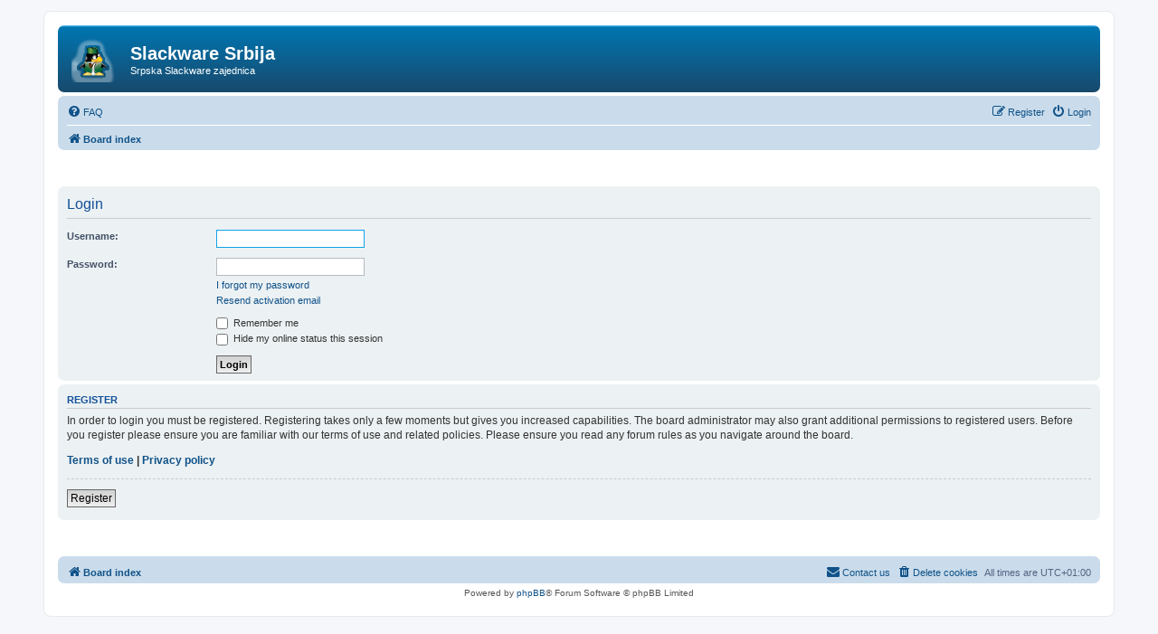

--- FILE ---
content_type: text/html; charset=UTF-8
request_url: http://www.slackware-srbija.org/forum/ucp.php?mode=login&redirect=app.php%2Fuser%2Fforgot_password&sid=56f29fbd5524e189c95ab084fab19a4c
body_size: 3498
content:
<!DOCTYPE html>
<html dir="ltr" lang="en-gb">
<head>
<meta charset="utf-8" />
<meta http-equiv="X-UA-Compatible" content="IE=edge">
<meta name="viewport" content="width=device-width, initial-scale=1" />

<title>Slackware Srbija - User Control Panel - Login</title>

	<link rel="alternate" type="application/atom+xml" title="Feed - Slackware Srbija" href="/forum/app.php/feed?sid=0cb3550ce1f3651e74566fcf8f7adf9e">	<link rel="alternate" type="application/atom+xml" title="Feed - News" href="/forum/app.php/feed/news?sid=0cb3550ce1f3651e74566fcf8f7adf9e">						

<!--
	phpBB style name: prosilver
	Based on style:   prosilver (this is the default phpBB3 style)
	Original author:  Tom Beddard ( http://www.subBlue.com/ )
	Modified by:
-->

<link href="./assets/css/font-awesome.min.css?assets_version=68" rel="stylesheet">
<link href="./styles/prosilver_ssz/theme/stylesheet.css?assets_version=68" rel="stylesheet">
<link href="./styles/prosilver_ssz/theme/en/stylesheet.css?assets_version=68" rel="stylesheet">




<!--[if lte IE 9]>
	<link href="./styles/prosilver_ssz/theme/tweaks.css?assets_version=68" rel="stylesheet">
<![endif]-->

<style type="text/css">
    .mention {
        color: #ff0000;
    }
</style>
<link href="./ext/alfredoramos/simplespoiler/styles/all/theme/css/common.min.css?assets_version=68" rel="stylesheet" media="screen">
<link href="./ext/alfredoramos/simplespoiler/styles/prosilver/theme/css/style.min.css?assets_version=68" rel="stylesheet" media="screen">
<link href="./ext/alfredoramos/simplespoiler/styles/prosilver/theme/css/colors.min.css?assets_version=68" rel="stylesheet" media="screen">
<link href="./ext/paul999/mention/styles/all/theme/mention.css?assets_version=68" rel="stylesheet" media="screen">
<link href="./ext/vse/lightbox/styles/all/template/lightbox/css/lightbox.min.css?assets_version=68" rel="stylesheet" media="screen">


	<style>
		@media (min-width: 900px) {
						.content img.postimage,
			.attachbox img.postimage {
				
				max-width: 250px !important;
			}
		}
	</style>

</head>
<body id="phpbb" class="nojs notouch section-ucp ltr ">


<div id="wrap" class="wrap">
	<a id="top" class="top-anchor" accesskey="t"></a>
	<div id="page-header">
		<div class="headerbar" role="banner">
					<div class="inner">

			<div id="site-description" class="site-description">
				<a id="logo" class="logo" href="./index.php?sid=0cb3550ce1f3651e74566fcf8f7adf9e" title="Board index"><span class="site_logo"></span></a>
				<h1>Slackware Srbija</h1>
				<p>Srpska Slackware zajednica</p>
				<p class="skiplink"><a href="#start_here">Skip to content</a></p>
			</div>

									
			</div>
					</div>
				<div class="navbar" role="navigation">
	<div class="inner">

	<ul id="nav-main" class="nav-main linklist" role="menubar">

		<li id="quick-links" class="quick-links dropdown-container responsive-menu hidden" data-skip-responsive="true">
			<a href="#" class="dropdown-trigger">
				<i class="icon fa-bars fa-fw" aria-hidden="true"></i><span>Quick links</span>
			</a>
			<div class="dropdown">
				<div class="pointer"><div class="pointer-inner"></div></div>
				<ul class="dropdown-contents" role="menu">
					
					
										<li class="separator"></li>

									</ul>
			</div>
		</li>

				<li data-skip-responsive="true">
			<a href="/forum/app.php/help/faq?sid=0cb3550ce1f3651e74566fcf8f7adf9e" rel="help" title="Frequently Asked Questions" role="menuitem">
				<i class="icon fa-question-circle fa-fw" aria-hidden="true"></i><span>FAQ</span>
			</a>
		</li>
						
			<li class="rightside"  data-skip-responsive="true">
			<a href="./ucp.php?mode=login&amp;redirect=app.php/user/forgot_password&amp;sid=0cb3550ce1f3651e74566fcf8f7adf9e" title="Login" accesskey="x" role="menuitem">
				<i class="icon fa-power-off fa-fw" aria-hidden="true"></i><span>Login</span>
			</a>
		</li>
					<li class="rightside" data-skip-responsive="true">
				<a href="./ucp.php?mode=register&amp;sid=0cb3550ce1f3651e74566fcf8f7adf9e" role="menuitem">
					<i class="icon fa-pencil-square-o  fa-fw" aria-hidden="true"></i><span>Register</span>
				</a>
			</li>
						</ul>

	<ul id="nav-breadcrumbs" class="nav-breadcrumbs linklist navlinks" role="menubar">
						<li class="breadcrumbs">
										<span class="crumb"  itemtype="http://data-vocabulary.org/Breadcrumb" itemscope=""><a href="./index.php?sid=0cb3550ce1f3651e74566fcf8f7adf9e" itemprop="url" accesskey="h" data-navbar-reference="index"><i class="icon fa-home fa-fw"></i><span itemprop="title">Board index</span></a></span>

								</li>
		
			</ul>

	</div>
</div>
	</div>

	
	<a id="start_here" class="anchor"></a>
	<div id="page-body" class="page-body" role="main">
		
		
<form action="./ucp.php?mode=login&amp;sid=0cb3550ce1f3651e74566fcf8f7adf9e" method="post" id="login" data-focus="username">
<div class="panel">
	<div class="inner">

	<div class="content">
		<h2 class="login-title">Login</h2>

		<fieldset class="fields1">
				<dl>
			<dt><label for="username">Username:</label></dt>
			<dd><input type="text" tabindex="1" name="username" id="username" size="25" value="" class="inputbox autowidth" /></dd>
		</dl>
		<dl>
			<dt><label for="password">Password:</label></dt>
			<dd><input type="password" tabindex="2" id="password" name="password" size="25" class="inputbox autowidth" autocomplete="off" /></dd>
							<dd><a href="/forum/app.php/user/forgot_password?sid=0cb3550ce1f3651e74566fcf8f7adf9e">I forgot my password</a></dd>				<dd><a href="./ucp.php?mode=resend_act&amp;sid=0cb3550ce1f3651e74566fcf8f7adf9e">Resend activation email</a></dd>					</dl>
						<dl>
			<dd><label for="autologin"><input type="checkbox" name="autologin" id="autologin" tabindex="4" /> Remember me</label></dd>			<dd><label for="viewonline"><input type="checkbox" name="viewonline" id="viewonline" tabindex="5" /> Hide my online status this session</label></dd>
		</dl>
		
		<input type="hidden" name="redirect" value="./ucp.php?mode=login&amp;redirect=app.php%2Fuser%2Fforgot_password&amp;sid=0cb3550ce1f3651e74566fcf8f7adf9e" />
<input type="hidden" name="creation_time" value="1769377894" />
<input type="hidden" name="form_token" value="db1218f76a2c645048843a4a5736b34945574b8d" />

		<dl>
			<dt>&nbsp;</dt>
			<dd><input type="hidden" name="sid" value="0cb3550ce1f3651e74566fcf8f7adf9e" />
<input type="hidden" name="redirect" value="app.php/user/forgot_password" />
<input type="submit" name="login" tabindex="6" value="Login" class="button1" /></dd>
		</dl>
		</fieldset>
	</div>

		</div>
</div>


	<div class="panel">
		<div class="inner">

		<div class="content">
			<h3>Register</h3>
			<p>In order to login you must be registered. Registering takes only a few moments but gives you increased capabilities. The board administrator may also grant additional permissions to registered users. Before you register please ensure you are familiar with our terms of use and related policies. Please ensure you read any forum rules as you navigate around the board.</p>
			<p><strong><a href="./ucp.php?mode=terms&amp;sid=0cb3550ce1f3651e74566fcf8f7adf9e">Terms of use</a> | <a href="./ucp.php?mode=privacy&amp;sid=0cb3550ce1f3651e74566fcf8f7adf9e">Privacy policy</a></strong></p>
			<hr class="dashed" />
			<p><a href="./ucp.php?mode=register&amp;sid=0cb3550ce1f3651e74566fcf8f7adf9e" class="button2">Register</a></p>
		</div>

		</div>
	</div>

</form>

		<!-- Cleantalk -->
<script type="text/javascript">
			var ct_cookie_name = "ct_checkjs",
				ct_cookie_value = "219087202";
</script>
<!--/Cleantalk -->	</div>


<div id="page-footer" class="page-footer" role="contentinfo">
	<div class="navbar" role="navigation">
	<div class="inner">

	<ul id="nav-footer" class="nav-footer linklist" role="menubar">
		<li class="breadcrumbs">
									<span class="crumb"><a href="./index.php?sid=0cb3550ce1f3651e74566fcf8f7adf9e" data-navbar-reference="index"><i class="icon fa-home fa-fw" aria-hidden="true"></i><span>Board index</span></a></span>					</li>
		
				<li class="rightside">All times are <span title="UTC+1">UTC+01:00</span></li>
							<li class="rightside">
				<a href="/forum/app.php/user/delete_cookies?sid=0cb3550ce1f3651e74566fcf8f7adf9e" data-ajax="true" data-refresh="true" role="menuitem">
					<i class="icon fa-trash fa-fw" aria-hidden="true"></i><span>Delete cookies</span>
				</a>
			</li>
																<li class="rightside" data-last-responsive="true">
				<a href="./memberlist.php?mode=contactadmin&amp;sid=0cb3550ce1f3651e74566fcf8f7adf9e" role="menuitem">
					<i class="icon fa-envelope fa-fw" aria-hidden="true"></i><span>Contact us</span>
				</a>
			</li>
			</ul>

	</div>
</div>

	<div class="copyright">
				Powered by <a href="https://www.phpbb.com/">phpBB</a>&reg; Forum Software &copy; phpBB Limited
									</div>

	<div id="darkenwrapper" class="darkenwrapper" data-ajax-error-title="AJAX error" data-ajax-error-text="Something went wrong when processing your request." data-ajax-error-text-abort="User aborted request." data-ajax-error-text-timeout="Your request timed out; please try again." data-ajax-error-text-parsererror="Something went wrong with the request and the server returned an invalid reply.">
		<div id="darken" class="darken">&nbsp;</div>
	</div>

	<div id="phpbb_alert" class="phpbb_alert" data-l-err="Error" data-l-timeout-processing-req="Request timed out.">
		<a href="#" class="alert_close">
			<i class="icon fa-times-circle fa-fw" aria-hidden="true"></i>
		</a>
		<h3 class="alert_title">&nbsp;</h3><p class="alert_text"></p>
	</div>
	<div id="phpbb_confirm" class="phpbb_alert">
		<a href="#" class="alert_close">
			<i class="icon fa-times-circle fa-fw" aria-hidden="true"></i>
		</a>
		<div class="alert_text"></div>
	</div>
</div>

</div>

<div>
	<a id="bottom" class="anchor" accesskey="z"></a>
	<img class="sr-only" aria-hidden="true" src="&#x2F;forum&#x2F;app.php&#x2F;cron&#x2F;cron.task.cleantalk_antispam_sfw_update&#x3F;sid&#x3D;0cb3550ce1f3651e74566fcf8f7adf9e" width="1" height="1" alt="">
</div>

<script type="text/javascript" src="./assets/javascript/jquery-3.7.1.min.js?assets_version=68"></script>
<script type="text/javascript" src="./assets/javascript/core.js?assets_version=68"></script>


											<script>
		var vseLightbox = {};
		vseLightbox.resizeHeight = 0;
		vseLightbox.resizeWidth = 250;
		vseLightbox.lightboxGal = 1;
		vseLightbox.lightboxSig = 0;
		vseLightbox.imageTitles = 0;
		vseLightbox.lightboxAll = 0;
		vseLightbox.downloadFile = 'download/file.php';
	</script>

<script src="./ext/cleantalk/antispam/styles/all/template/cleantalk.js?assets_version=68"></script>
<script src="./styles/prosilver_ssz/template/forum_fn.js?assets_version=68"></script>
<script src="./styles/prosilver_ssz/template/ajax.js?assets_version=68"></script>
<script src="./ext/vse/lightbox/styles/all/template/js/resizer.js?assets_version=68"></script>
<script src="./ext/vse/lightbox/styles/all/template/lightbox/js/lightbox.min.js?assets_version=68"></script>
<script src="./ext/alfredoramos/simplespoiler/styles/all/theme/js/details-element-polyfill.min.js?assets_version=68"></script>
<script src="./ext/alfredoramos/simplespoiler/styles/all/theme/js/spoiler.min.js?assets_version=68"></script>


<script>
	lightbox.option({
		'albumLabel': 'Image\u0020\u00251\u0020of\u0020\u00252'
	});
</script>

</body>
</html>
